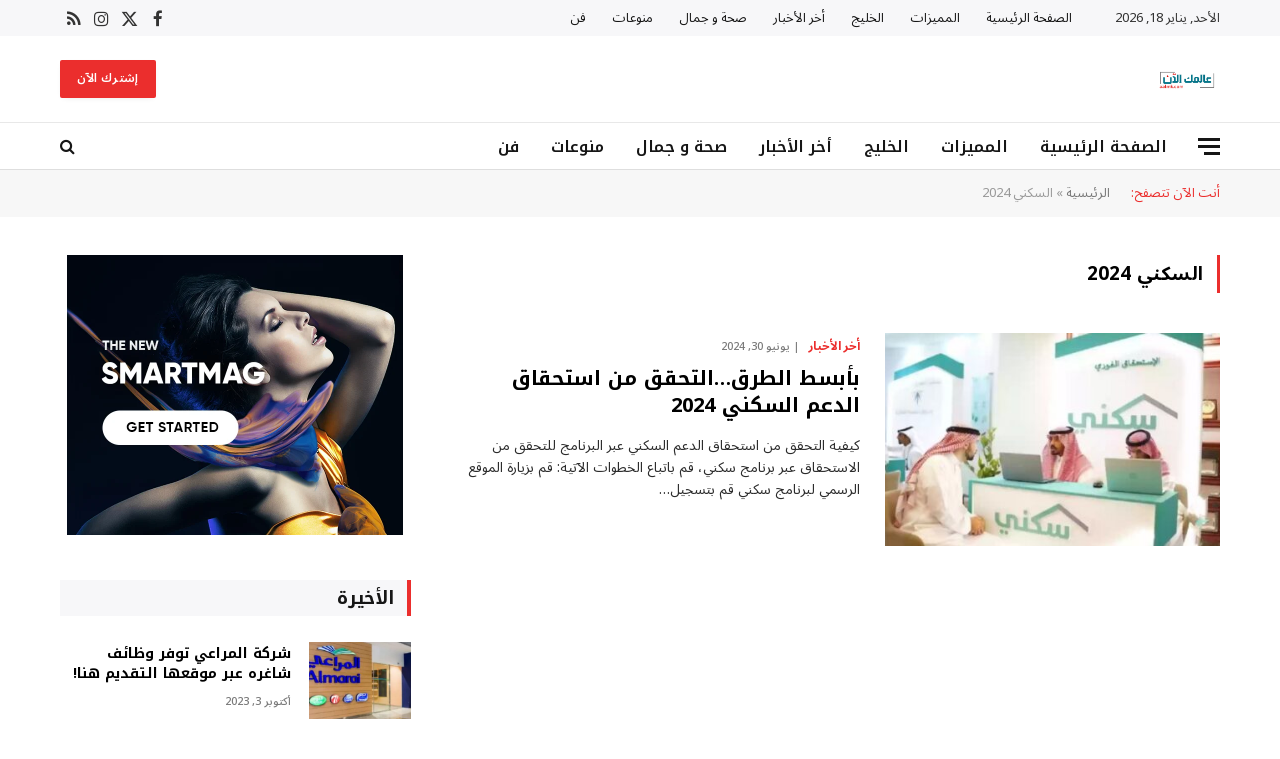

--- FILE ---
content_type: text/html; charset=UTF-8
request_url: https://aalmk.com/tag/%D8%A7%D9%84%D8%B3%D9%83%D9%86%D9%8A-2024/
body_size: 13473
content:
<!DOCTYPE html><html
dir="rtl" lang="ar" class="s-light site-s-light"><head><meta
charset="UTF-8" /><meta
name="viewport" content="width=device-width, initial-scale=1" /><style>#wpadminbar #wp-admin-bar-wsm_free_top_button .ab-icon:before {
	content: "\f239";
	color: #FF9800;
	top: 3px;
}</style><meta
name='robots' content='index, follow, max-image-preview:large, max-snippet:-1, max-video-preview:-1' /><title>السكني 2024 الأرشيف - عالمك الان</title><link
rel="preload" as="font" href="https://aalmk.com/wp-content/themes/smart-mag/css/icons/fonts/ts-icons.woff2?v3.2" type="font/woff2" crossorigin="anonymous" /><link
rel="canonical" href="https://aalmk.com/tag/السكني-2024/" /><meta
property="og:locale" content="ar_AR" /><meta
property="og:type" content="article" /><meta
property="og:title" content="السكني 2024 الأرشيف - عالمك الان" /><meta
property="og:url" content="https://aalmk.com/tag/السكني-2024/" /><meta
property="og:site_name" content="عالمك الان" /><meta
property="og:image" content="https://aalmk.com/wp-content/uploads/2024/02/Screenshot-2024-02-19-112840.png" /><meta
property="og:image:width" content="266" /><meta
property="og:image:height" content="94" /><meta
property="og:image:type" content="image/png" /><meta
name="twitter:card" content="summary_large_image" /> <script type="application/ld+json" class="yoast-schema-graph">{"@context":"https://schema.org","@graph":[{"@type":"CollectionPage","@id":"https://aalmk.com/tag/%d8%a7%d9%84%d8%b3%d9%83%d9%86%d9%8a-2024/","url":"https://aalmk.com/tag/%d8%a7%d9%84%d8%b3%d9%83%d9%86%d9%8a-2024/","name":"السكني 2024 الأرشيف - عالمك الان","isPartOf":{"@id":"https://aalmk.com/#website"},"primaryImageOfPage":{"@id":"https://aalmk.com/tag/%d8%a7%d9%84%d8%b3%d9%83%d9%86%d9%8a-2024/#primaryimage"},"image":{"@id":"https://aalmk.com/tag/%d8%a7%d9%84%d8%b3%d9%83%d9%86%d9%8a-2024/#primaryimage"},"thumbnailUrl":"https://aalmk.com/wp-content/uploads/2024/06/IMG_٢٠٢٤٠٦٣٠_١٢٠١٥٣.jpg","breadcrumb":{"@id":"https://aalmk.com/tag/%d8%a7%d9%84%d8%b3%d9%83%d9%86%d9%8a-2024/#breadcrumb"},"inLanguage":"ar"},{"@type":"ImageObject","inLanguage":"ar","@id":"https://aalmk.com/tag/%d8%a7%d9%84%d8%b3%d9%83%d9%86%d9%8a-2024/#primaryimage","url":"https://aalmk.com/wp-content/uploads/2024/06/IMG_٢٠٢٤٠٦٣٠_١٢٠١٥٣.jpg","contentUrl":"https://aalmk.com/wp-content/uploads/2024/06/IMG_٢٠٢٤٠٦٣٠_١٢٠١٥٣.jpg","width":1080,"height":613,"caption":"الدعم السكني"},{"@type":"BreadcrumbList","@id":"https://aalmk.com/tag/%d8%a7%d9%84%d8%b3%d9%83%d9%86%d9%8a-2024/#breadcrumb","itemListElement":[{"@type":"ListItem","position":1,"name":"الرئيسية","item":"https://aalmk.com/"},{"@type":"ListItem","position":2,"name":"السكني 2024"}]},{"@type":"WebSite","@id":"https://aalmk.com/#website","url":"https://aalmk.com/","name":"عالمك الان","description":"موقع عالمك الان يقدم لكم محتوى متميز في عالم الأخبار والصحة والجمال والفن والعديد من المجالات الأخرى تابعونا لتعرفوا كل ما هو جديد","publisher":{"@id":"https://aalmk.com/#/schema/person/ff37086399482652d7f072206b21cff2"},"potentialAction":[{"@type":"SearchAction","target":{"@type":"EntryPoint","urlTemplate":"https://aalmk.com/?s={search_term_string}"},"query-input":{"@type":"PropertyValueSpecification","valueRequired":true,"valueName":"search_term_string"}}],"inLanguage":"ar"},{"@type":["Person","Organization"],"@id":"https://aalmk.com/#/schema/person/ff37086399482652d7f072206b21cff2","name":"aalmknow","image":{"@type":"ImageObject","inLanguage":"ar","@id":"https://aalmk.com/#/schema/person/image/","url":"https://aalmk.com/wp-content/uploads/2023/10/عالمك-الآن-1.png","contentUrl":"https://aalmk.com/wp-content/uploads/2023/10/عالمك-الآن-1.png","width":512,"height":512,"caption":"aalmknow"},"logo":{"@id":"https://aalmk.com/#/schema/person/image/"},"sameAs":["http://aalmk.com","https://instagram.com/aalmk41?igshid=OGQ5ZDc2ODk2ZA=="]}]}</script> <link
rel='dns-prefetch' href='//stats.wp.com' /><link
rel='dns-prefetch' href='//fonts.googleapis.com' /><style id='wp-img-auto-sizes-contain-inline-css' type='text/css'>img:is([sizes=auto i],[sizes^="auto," i]){contain-intrinsic-size:3000px 1500px}
/*# sourceURL=wp-img-auto-sizes-contain-inline-css */</style><style id='classic-theme-styles-inline-css' type='text/css'>/*! This file is auto-generated */
.wp-block-button__link{color:#fff;background-color:#32373c;border-radius:9999px;box-shadow:none;text-decoration:none;padding:calc(.667em + 2px) calc(1.333em + 2px);font-size:1.125em}.wp-block-file__button{background:#32373c;color:#fff;text-decoration:none}
/*# sourceURL=/wp-includes/css/classic-themes.min.css */</style><style id='jetpack-sharing-buttons-style-inline-css' type='text/css'>.jetpack-sharing-buttons__services-list{display:flex;flex-direction:row;flex-wrap:wrap;gap:0;list-style-type:none;margin:5px;padding:0}.jetpack-sharing-buttons__services-list.has-small-icon-size{font-size:12px}.jetpack-sharing-buttons__services-list.has-normal-icon-size{font-size:16px}.jetpack-sharing-buttons__services-list.has-large-icon-size{font-size:24px}.jetpack-sharing-buttons__services-list.has-huge-icon-size{font-size:36px}@media print{.jetpack-sharing-buttons__services-list{display:none!important}}.editor-styles-wrapper .wp-block-jetpack-sharing-buttons{gap:0;padding-inline-start:0}ul.jetpack-sharing-buttons__services-list.has-background{padding:1.25em 2.375em}
/*# sourceURL=https://aalmk.com/wp-content/plugins/jetpack/_inc/blocks/sharing-buttons/view.css */</style><link
rel='stylesheet' id='wsm-style-css' href='https://aalmk.com/wp-content/plugins/wp-stats-manager/css/style.css' type='text/css' media='all' /><link
rel='stylesheet' id='smartmag-core-css' href='https://aalmk.com/wp-content/themes/smart-mag/css/rtl/rtl.css' type='text/css' media='all' /><style id='smartmag-core-inline-css' type='text/css'>:root { --c-main: #eb2e2d;
--c-main-rgb: 235,46,45;
--c-headings: #000000;
--text-font: "Noto Sans Arabic", system-ui, -apple-system, "Segoe UI", Arial, sans-serif;
--body-font: "Noto Sans Arabic", system-ui, -apple-system, "Segoe UI", Arial, sans-serif;
--title-font: "Noto Kufi Arabic", system-ui, -apple-system, "Segoe UI", Arial, sans-serif;
--h-font: "Noto Kufi Arabic", system-ui, -apple-system, "Segoe UI", Arial, sans-serif;
--title-size-xs: 14px;
--title-size-s: 16px;
--title-size-m: 18px;
--main-width: 1160px;
--c-post-meta: #7a7a7a;
--c-excerpts: #2b2b2b;
--excerpt-size: 14px; }
.post-title:not(._) { font-weight: bold; }
:root { --wrap-padding: 36px; }
:root { --sidebar-pad: 30px; --sidebar-sep-pad: 30px; }
.smart-head-main .smart-head-top { --head-h: 36px; background-color: #f7f7f9; }
.smart-head-main .smart-head-mid { --head-h: 86px; }
.smart-head-main .smart-head-bot { --head-h: 48px; background-color: #ffffff; border-top-width: 1px; border-top-color: #e8e8e8; border-bottom-width: 1px; border-bottom-color: #dedede; }
.navigation-main .menu > li > a { font-family: "Noto Kufi Arabic", system-ui, -apple-system, "Segoe UI", Arial, sans-serif; font-size: 16px; font-weight: 600; }
.navigation-main .menu > li li a { font-size: 13px; }
.navigation-main { --nav-items-space: 16px; margin-left: calc(-1 * var(--nav-items-space)); }
.smart-head-mobile .smart-head-mid { border-top-width: 3px; }
.mobile-menu { font-size: 15px; }
.smart-head-main .spc-social { --spc-social-fs: 17px; --spc-social-size: 37px; }
.smart-head-main .hamburger-icon { width: 22px; }
.trending-ticker .heading { font-size: 13.8px; font-weight: 600; letter-spacing: .02em; margin-right: 30px; }
.trending-ticker .post-link { font-size: 13.8px; }
.trending-ticker { --max-width: 500px; }
.post-meta .meta-item, .post-meta .text-in { font-size: 11px; font-weight: 500; text-transform: uppercase; }
.post-meta .text-in, .post-meta .post-cat > a { font-size: 12px; }
.post-meta .post-cat > a { font-weight: bold; text-transform: uppercase; letter-spacing: -0.01em; }
.post-meta .post-author > a { font-weight: bold; text-transform: uppercase; }
.s-light .block-wrap.s-dark { --c-post-meta: var(--c-contrast-450); }
.s-dark, .s-light .block-wrap.s-dark { --c-post-meta: #ffffff; }
.post-meta .post-author > a { color: #2b2b2b; }
.s-dark .post-meta .post-author > a { color: #ffffff; }
.s-dark .post-meta .post-cat > a { color: #ffffff; }
.post-meta { --p-meta-sep: "|"; }
.l-post .excerpt { font-weight: normal; }
.cat-labels .category { font-size: 10px; font-weight: 500; letter-spacing: 0.05em; border-radius: 2px; }
.block-head-b .heading { text-transform: uppercase; color: #2b2b2b; }
.block-head-c .heading { font-size: 16px; }
.block-head-c { --space-below: 20px; --line-weight: 5px; --c-line: var(--c-main); --border-weight: 2px; --c-border: var(--c-main); }
.block-head-c .heading { color: var(--c-main); }
.block-head-c2 .heading { font-family: "Work Sans", system-ui, -apple-system, "Segoe UI", Arial, sans-serif; font-size: 20px; font-weight: 600; }
.block-head-c2 { --line-weight: 3px; }
.block-head-d .heading { font-size: 16px; }
.block-head-d { --space-below: 20px; --line-weight: 0px; }
.block-head-e2 .heading { text-transform: uppercase; }
.block-head-f { --c-border: #ffffff; }
.block-head-h { --border-weight: 2px; }
.block-head-i .heading { font-size: 18px; font-weight: bold; line-height: 2; letter-spacing: -0.01em; }
.block-head-i { background-color: #f7f7f9; padding-left: 15px; }
.s-dark .read-more-basic { color: #ffffff; }
.loop-grid .ratio-is-custom { padding-bottom: calc(100% / 1.68); }
.has-nums-a .l-post .post-title:before,
.has-nums-b .l-post .content:before { font-size: 30px; font-weight: normal; }
.has-nums-c .l-post .post-title:before,
.has-nums-c .l-post .content:before { font-size: 18px; font-weight: bold; }
.loop-list .ratio-is-custom { padding-bottom: calc(100% / 1.575); }
.loop-list .post-title { font-size: 20px; font-weight: 800; }
.list-post { --list-p-media-width: 44%; --list-p-media-max-width: 85%; }
.list-post .media:not(i) { --list-p-media-max-width: 44%; }
.loop-overlay .post-title { font-size: 24px; }
.loop-small .media:not(i) { max-width: 102px; }
.single .featured .ratio-is-custom { padding-bottom: calc(100% / 2); }
.a-wrap-1 { background-color: #2d2d2d; }
@media (min-width: 941px) and (max-width: 1200px) { .navigation-main .menu > li > a { font-size: calc(10px + (16px - 10px) * .7); }
.trending-ticker { --max-width: 400px; } }
@media (min-width: 768px) and (max-width: 940px) { .ts-contain, .main { padding-left: 35px; padding-right: 35px; }
.layout-boxed-inner { --wrap-padding: 35px; }
:root { --wrap-padding: 35px; } }
@media (max-width: 767px) { .ts-contain, .main { padding-left: 25px; padding-right: 25px; }
.layout-boxed-inner { --wrap-padding: 25px; }
:root { --wrap-padding: 25px; } }
@media (min-width: 940px) and (max-width: 1300px) { :root { --wrap-padding: min(36px, 5vw); } }


/*# sourceURL=smartmag-core-inline-css */</style><link
rel='stylesheet' id='smartmag-magnific-popup-css' href='https://aalmk.com/wp-content/themes/smart-mag/css/lightbox.css' type='text/css' media='all' /><link
rel='stylesheet' id='font-awesome4-css' href='https://aalmk.com/wp-content/themes/smart-mag/css/fontawesome/css/font-awesome.min.css' type='text/css' media='all' /><link
rel='stylesheet' id='smartmag-icons-css' href='https://aalmk.com/wp-content/themes/smart-mag/css/icons/icons.css' type='text/css' media='all' /><link
crossorigin="anonymous" rel='stylesheet' id='smartmag-gfonts-custom-css' href='https://fonts.googleapis.com/css?family=Noto+Sans+Arabic%3A400%2C500%2C600%2C700%7CNoto+Kufi+Arabic%3A400%2C500%2C600%2C700%7CWork+Sans%3A600&#038;display=swap' type='text/css' media='all' /> <script type="fcd85e9de2a70e164342679b-text/javascript" id="smartmag-lazy-inline-js-after">/*  */
/**
 * @copyright ThemeSphere
 * @preserve
 */
var BunyadLazy={};BunyadLazy.load=function(){function a(e,n){var t={};e.dataset.bgset&&e.dataset.sizes?(t.sizes=e.dataset.sizes,t.srcset=e.dataset.bgset):t.src=e.dataset.bgsrc,function(t){var a=t.dataset.ratio;if(0<a){const e=t.parentElement;if(e.classList.contains("media-ratio")){const n=e.style;n.getPropertyValue("--a-ratio")||(n.paddingBottom=100/a+"%")}}}(e);var a,o=document.createElement("img");for(a in o.onload=function(){var t="url('"+(o.currentSrc||o.src)+"')",a=e.style;a.backgroundImage!==t&&requestAnimationFrame(()=>{a.backgroundImage=t,n&&n()}),o.onload=null,o.onerror=null,o=null},o.onerror=o.onload,t)o.setAttribute(a,t[a]);o&&o.complete&&0<o.naturalWidth&&o.onload&&o.onload()}function e(t){t.dataset.loaded||a(t,()=>{document.dispatchEvent(new Event("lazyloaded")),t.dataset.loaded=1})}function n(t){"complete"===document.readyState?t():window.addEventListener("load",t)}return{initEarly:function(){var t,a=()=>{document.querySelectorAll(".img.bg-cover:not(.lazyload)").forEach(e)};"complete"!==document.readyState?(t=setInterval(a,150),n(()=>{a(),clearInterval(t)})):a()},callOnLoad:n,initBgImages:function(t){t&&n(()=>{document.querySelectorAll(".img.bg-cover").forEach(e)})},bgLoad:a}}(),BunyadLazy.load.initEarly();
//# sourceURL=smartmag-lazy-inline-js-after
/*  */</script> <script type="fcd85e9de2a70e164342679b-text/javascript" src="https://aalmk.com/wp-includes/js/jquery/jquery.min.js" id="jquery-core-js"></script> 
<style>img#wpstats{display:none}</style><meta
name="generator" content="Elementor 3.34.1; features: additional_custom_breakpoints; settings: css_print_method-external, google_font-enabled, font_display-swap"><style>.e-con.e-parent:nth-of-type(n+4):not(.e-lazyloaded):not(.e-no-lazyload),
				.e-con.e-parent:nth-of-type(n+4):not(.e-lazyloaded):not(.e-no-lazyload) * {
					background-image: none !important;
				}
				@media screen and (max-height: 1024px) {
					.e-con.e-parent:nth-of-type(n+3):not(.e-lazyloaded):not(.e-no-lazyload),
					.e-con.e-parent:nth-of-type(n+3):not(.e-lazyloaded):not(.e-no-lazyload) * {
						background-image: none !important;
					}
				}
				@media screen and (max-height: 640px) {
					.e-con.e-parent:nth-of-type(n+2):not(.e-lazyloaded):not(.e-no-lazyload),
					.e-con.e-parent:nth-of-type(n+2):not(.e-lazyloaded):not(.e-no-lazyload) * {
						background-image: none !important;
					}
				}</style><link
rel="icon" href="https://aalmk.com/wp-content/uploads/2023/10/cropped-Untitled_design_-_2023-10-14T144735.525-removebg-preview-32x32.png" sizes="32x32" /><link
rel="icon" href="https://aalmk.com/wp-content/uploads/2023/10/cropped-Untitled_design_-_2023-10-14T144735.525-removebg-preview-192x192.png" sizes="192x192" /><link
rel="apple-touch-icon" href="https://aalmk.com/wp-content/uploads/2023/10/cropped-Untitled_design_-_2023-10-14T144735.525-removebg-preview-180x180.png" /><meta
name="msapplication-TileImage" content="https://aalmk.com/wp-content/uploads/2023/10/cropped-Untitled_design_-_2023-10-14T144735.525-removebg-preview-270x270.png" /></head><body
class="rtl archive tag tag-4828 wp-theme-smart-mag right-sidebar has-lb has-lb-sm ts-img-hov-fade layout-normal elementor-default elementor-kit-9163"><div
class="main-wrap"><div
class="off-canvas-backdrop"></div><div
class="mobile-menu-container off-canvas" id="off-canvas"><div
class="off-canvas-head">
<a
href="#" class="close">
<span
class="visuallyhidden">Close Menu</span>
<i
class="tsi tsi-times"></i>
</a><div
class="ts-logo"></div></div><div
class="off-canvas-content"><ul
class="mobile-menu"></ul><div
class="off-canvas-widgets"><div
id="smartmag-block-newsletter-1" class="widget ts-block-widget smartmag-widget-newsletter"><div
class="block"><div
class="block-newsletter "><div
class="spc-newsletter spc-newsletter-b spc-newsletter-center spc-newsletter-sm"><div
class="bg-wrap"></div><div
class="inner"><div
class="mail-icon">
<i
class="tsi tsi-envelope-o"></i></div><h3 class="heading">
اشترك في نشرتنا الإلكترونية مجاناً</h3><div
class="base-text message"><p>اشترك في نشرتنا الإلكترونية مجاناً.</p></div><form
method="post" action="" class="form fields-style fields-full" target="_blank"><div
class="main-fields"><p
class="field-email">
<input
type="email" name="EMAIL" placeholder="أدخل بريدك الإلكتروني.." required /></p><p
class="field-submit">
<input
type="submit" value="إشترك" /></p></div></form></div></div></div></div></div><div
id="smartmag-block-posts-small-3" class="widget ts-block-widget smartmag-widget-posts-small"><div
class="block"><section
class="block-wrap block-posts-small block-sc mb-none" data-id="1"><div
class="widget-title block-head block-head-ac block-head-b"><h5 class="heading">أحدث الأخبار</h5></div><div
class="block-content"><div
class="loop loop-small loop-small-a loop-sep loop-small-sep grid grid-1 md:grid-1 sm:grid-1 xs:grid-1"><article
class="l-post small-post small-a-post m-pos-left"><div
class="media">
<a
href="https://aalmk.com/%d9%85%d9%83%d9%88%d9%86-%d8%b7%d8%a8%d9%8a%d8%b9%d9%8a-%d9%8a%d8%ad%d8%a7%d9%81%d8%b8-%d8%b9%d9%84%d9%89-%d8%b5%d8%ad%d8%a9-%d8%a7%d9%84%d9%83%d9%84%d9%89-%d9%88%d9%8a%d9%85%d9%86%d8%b9-%d8%aa%d9%83/" class="image-link media-ratio ratio-4-3" title="مكون طبيعي يحافظ على صحة الكلى ويمنع تكون الحصوات."><span
data-bgsrc="https://aalmk.com/wp-content/uploads/2024/08/images-9-e1723383018570.jpg" class="img bg-cover wp-post-image attachment-large size-large lazyload" data-bgset="https://aalmk.com/wp-content/uploads/2024/08/images-9-e1723383018570.jpg 278w, https://aalmk.com/wp-content/uploads/2024/08/images-9-e1723383018570-150x81.jpg 150w" data-sizes="(max-width: 106px) 100vw, 106px" role="img" aria-label="مكون طبيعي يحافظ على صحة الكلى ويمنع تكون الحصوات."></span></a></div><div
class="content"><div
class="post-meta post-meta-a post-meta-left has-below"><h4 class="is-title post-title"><a
href="https://aalmk.com/%d9%85%d9%83%d9%88%d9%86-%d8%b7%d8%a8%d9%8a%d8%b9%d9%8a-%d9%8a%d8%ad%d8%a7%d9%81%d8%b8-%d8%b9%d9%84%d9%89-%d8%b5%d8%ad%d8%a9-%d8%a7%d9%84%d9%83%d9%84%d9%89-%d9%88%d9%8a%d9%85%d9%86%d8%b9-%d8%aa%d9%83/">مكون طبيعي يحافظ على صحة الكلى ويمنع تكون الحصوات.</a></h4><div
class="post-meta-items meta-below"><span
class="meta-item date"><span
class="date-link"><time
class="post-date" datetime="2025-02-24T02:00:35+03:00">فبراير 24, 2025</time></span></span></div></div></div></article><article
class="l-post small-post small-a-post m-pos-left"><div
class="media">
<a
href="https://aalmk.com/%d9%81%d9%88%d8%a7%d8%a6%d8%af-%d8%a7%d9%84%d8%a8%d9%8a%d8%b6-%d9%84%d8%b5%d8%ad%d8%a9-%d8%a7%d9%84%d8%ac%d8%b3%d9%85-%d8%ba%d8%b0%d8%a7%d8%a1-%d9%85%d8%aa%d9%83%d8%a7%d9%85%d9%84-%d9%88%d9%85%d8%b5/" class="image-link media-ratio ratio-4-3" title="فوائد البيض لصحة الجسم: غذاء متكامل ومصدر أساسي للبروتين"><span
data-bgsrc="https://aalmk.com/wp-content/uploads/2024/09/2023_4_8_20_29_56_179-300x169.jpg" class="img bg-cover wp-post-image attachment-medium size-medium lazyload" data-bgset="https://aalmk.com/wp-content/uploads/2024/09/2023_4_8_20_29_56_179-300x169.jpg 300w, https://aalmk.com/wp-content/uploads/2024/09/2023_4_8_20_29_56_179-150x84.jpg 150w, https://aalmk.com/wp-content/uploads/2024/09/2023_4_8_20_29_56_179-450x253.jpg 450w, https://aalmk.com/wp-content/uploads/2024/09/2023_4_8_20_29_56_179-600x338.jpg 600w, https://aalmk.com/wp-content/uploads/2024/09/2023_4_8_20_29_56_179.jpg 768w" data-sizes="(max-width: 106px) 100vw, 106px" role="img" aria-label="فوائد البيض لصحة الجسم: غذاء متكامل ومصدر أساسي للبروتين"></span></a></div><div
class="content"><div
class="post-meta post-meta-a post-meta-left has-below"><h4 class="is-title post-title"><a
href="https://aalmk.com/%d9%81%d9%88%d8%a7%d8%a6%d8%af-%d8%a7%d9%84%d8%a8%d9%8a%d8%b6-%d9%84%d8%b5%d8%ad%d8%a9-%d8%a7%d9%84%d8%ac%d8%b3%d9%85-%d8%ba%d8%b0%d8%a7%d8%a1-%d9%85%d8%aa%d9%83%d8%a7%d9%85%d9%84-%d9%88%d9%85%d8%b5/">فوائد البيض لصحة الجسم: غذاء متكامل ومصدر أساسي للبروتين</a></h4><div
class="post-meta-items meta-below"><span
class="meta-item date"><span
class="date-link"><time
class="post-date" datetime="2024-10-01T01:00:44+03:00">أكتوبر 1, 2024</time></span></span></div></div></div></article><article
class="l-post small-post small-a-post m-pos-left"><div
class="media">
<a
href="https://aalmk.com/%d9%85%d8%ad%d9%85%d8%af-%d8%b5%d9%84%d8%a7%d8%ad-%d9%8a%d8%ae%d8%a7%d8%af%d8%b9-%d9%84%d9%8a%d9%81%d8%b1%d8%a8%d9%88%d9%84-%d8%a8%d8%a7%d9%84%d8%aa%d9%81%d8%a7%d9%88%d8%b6-%d8%ad%d9%88%d9%84-%d8%a7/" class="image-link media-ratio ratio-4-3" title="محمد صلاح يخادع ليفربول بالتفاوض حول التجديد رغم نيته الرحيل"><span
data-bgsrc="https://aalmk.com/wp-content/uploads/2024/09/large-3-300x200.jpg" class="img bg-cover wp-post-image attachment-medium size-medium lazyload" data-bgset="https://aalmk.com/wp-content/uploads/2024/09/large-3-300x200.jpg 300w, https://aalmk.com/wp-content/uploads/2024/09/large-3-1024x683.jpg 1024w, https://aalmk.com/wp-content/uploads/2024/09/large-3-768x512.jpg 768w, https://aalmk.com/wp-content/uploads/2024/09/large-3-150x100.jpg 150w, https://aalmk.com/wp-content/uploads/2024/09/large-3-450x300.jpg 450w, https://aalmk.com/wp-content/uploads/2024/09/large-3-600x400.jpg 600w, https://aalmk.com/wp-content/uploads/2024/09/large-3.jpg 1200w" data-sizes="(max-width: 106px) 100vw, 106px" role="img" aria-label="محمد صلاح يخادع ليفربول بالتفاوض حول التجديد رغم نيته الرحيل"></span></a></div><div
class="content"><div
class="post-meta post-meta-a post-meta-left has-below"><h4 class="is-title post-title"><a
href="https://aalmk.com/%d9%85%d8%ad%d9%85%d8%af-%d8%b5%d9%84%d8%a7%d8%ad-%d9%8a%d8%ae%d8%a7%d8%af%d8%b9-%d9%84%d9%8a%d9%81%d8%b1%d8%a8%d9%88%d9%84-%d8%a8%d8%a7%d9%84%d8%aa%d9%81%d8%a7%d9%88%d8%b6-%d8%ad%d9%88%d9%84-%d8%a7/">محمد صلاح يخادع ليفربول بالتفاوض حول التجديد رغم نيته الرحيل</a></h4><div
class="post-meta-items meta-below"><span
class="meta-item date"><span
class="date-link"><time
class="post-date" datetime="2024-09-30T23:00:52+03:00">سبتمبر 30, 2024</time></span></span></div></div></div></article></div></div></section></div></div></div><div
class="spc-social-block spc-social spc-social-b smart-head-social">
<a
href="https://www.facebook.com/profile.php?id=100095114198686&#038;mibextid=ZbWKwL" class="link service s-facebook" target="_blank" rel="nofollow noopener">
<i
class="icon tsi tsi-facebook"></i>					<span
class="visuallyhidden">فيسبوك</span>
</a>
<a
href="https://x.com/AAlan50115?t=jTEwUfgoIbY8jvSc3P05cg&#038;s=09" class="link service s-twitter" target="_blank" rel="nofollow noopener">
<i
class="icon tsi tsi-twitter"></i>					<span
class="visuallyhidden">X (Twitter)</span>
</a>
<a
href="#" class="link service s-instagram" target="_blank" rel="nofollow noopener">
<i
class="icon tsi tsi-instagram"></i>					<span
class="visuallyhidden">الانستغرام</span>
</a></div></div></div><div
class="smart-head smart-head-a smart-head-main" id="smart-head" data-sticky="auto" data-sticky-type="smart" data-sticky-full><div
class="smart-head-row smart-head-top is-light smart-head-row-full"><div
class="inner wrap"><div
class="items items-left ">
<span
class="h-date">
الأحد, يناير 18, 2026</span><div
class="nav-wrap"><nav
class="navigation navigation-small nav-hov-a"><ul
id="menu-main-menu" class="menu"><li
id="menu-item-8641" class="menu-item menu-item-type-custom menu-item-object-custom menu-item-8641"><a
href="#">الصفحة الرئيسية</a></li><li
id="menu-item-4411" class="menu-item menu-item-type-custom menu-item-object-custom menu-item-4411"><a
href="#">المميزات</a></li><li
id="menu-item-8914" class="menu-item menu-item-type-taxonomy menu-item-object-category menu-cat-30 menu-item-8914"><a
href="https://aalmk.com/category/%d8%a7%d9%84%d8%ae%d9%84%d9%8a%d8%ac/">الخليج</a></li><li
id="menu-item-8915" class="menu-item menu-item-type-taxonomy menu-item-object-category menu-cat-3 menu-item-8915"><a
href="https://aalmk.com/category/%d8%a3%d8%ae%d8%b1-%d8%a7%d9%84%d8%a3%d8%ae%d8%a8%d8%a7%d8%b1/">أخر الأخبار</a></li><li
id="menu-item-8916" class="menu-item menu-item-type-taxonomy menu-item-object-category menu-cat-16 menu-item-8916"><a
href="https://aalmk.com/category/%d8%b5%d8%ad%d8%a9-%d9%88-%d8%ac%d9%85%d8%a7%d9%84/">صحة و جمال</a></li><li
id="menu-item-8917" class="menu-item menu-item-type-taxonomy menu-item-object-category menu-cat-22 menu-item-8917"><a
href="https://aalmk.com/category/%d9%85%d9%86%d9%88%d8%b9%d8%a7%d8%aa/">منوعات</a></li><li
id="menu-item-8918" class="menu-item menu-item-type-taxonomy menu-item-object-category menu-cat-27 menu-item-8918"><a
href="https://aalmk.com/category/%d9%81%d9%86/">فن</a></li></ul></nav></div></div><div
class="items items-center empty"></div><div
class="items items-right "><div
class="spc-social-block spc-social spc-social-a smart-head-social">
<a
href="https://www.facebook.com/profile.php?id=100095114198686&#038;mibextid=ZbWKwL" class="link service s-facebook" target="_blank" rel="nofollow noopener">
<i
class="icon tsi tsi-facebook"></i>					<span
class="visuallyhidden">فيسبوك</span>
</a>
<a
href="https://x.com/AAlan50115?t=jTEwUfgoIbY8jvSc3P05cg&#038;s=09" class="link service s-twitter" target="_blank" rel="nofollow noopener">
<i
class="icon tsi tsi-twitter"></i>					<span
class="visuallyhidden">X (Twitter)</span>
</a>
<a
href="#" class="link service s-instagram" target="_blank" rel="nofollow noopener">
<i
class="icon tsi tsi-instagram"></i>					<span
class="visuallyhidden">الانستغرام</span>
</a>
<a
href="#" class="link service s-rss" target="_blank" rel="nofollow noopener">
<i
class="icon tsi tsi-rss"></i>					<span
class="visuallyhidden">RSS</span>
</a></div></div></div></div><div
class="smart-head-row smart-head-mid is-light smart-head-row-full"><div
class="inner wrap"><div
class="items items-left ">
<a
href="https://aalmk.com/" title="عالمك الان" rel="home" class="logo-link ts-logo logo-is-image">
<span>
<img
src="data:image/svg+xml,%3Csvg xmlns='http%3A%2F%2Fwww.w3.org/2000/svg' style='width:auto;height:auto'%2F%3E" data-src="https://smartmag.theme-sphere.com/rtl/wp-content/uploads/sites/34/2022/11/al-arbiya-logo-04-white.png" class="logo-image logo-image-dark" alt="عالمك الان" srcset="https://smartmag.theme-sphere.com/rtl/wp-content/uploads/sites/34/2022/11/al-arbiya-logo-04-white.png ,https://smartmag.theme-sphere.com/rtl/wp-content/uploads/sites/34/2022/11/al-arbiya-logo-04@2x-white.png 2x" loading="lazy" /><img
fetchpriority="high" src="data:image/svg+xml,%3Csvg xmlns='http%3A%2F%2Fwww.w3.org/2000/svg' style='width:auto;height:auto'%2F%3E" data-src="https://aalmk.com/wp-content/uploads/2024/07/تنزيل-1.png" class="logo-image" alt="عالمك الان" srcset="https://aalmk.com/wp-content/uploads/2024/07/تنزيل-1.png ,https://aalmk.com/wp-content/uploads/2024/07/3b8e8c66-a37c-4702-8b06-25ab798f350a.png 2x" width="225" height="225" loading="lazy" />
</span>
</a></div><div
class="items items-center empty"></div><div
class="items items-right ">
<a
href="#" class="ts-button ts-button-a ts-button1">
إشترك الآن	</a></div></div></div><div
class="smart-head-row smart-head-bot is-light smart-head-row-full"><div
class="inner wrap"><div
class="items items-left ">
<button
class="offcanvas-toggle has-icon" type="button" aria-label="قائمة">
<span
class="hamburger-icon hamburger-icon-a">
<span
class="inner"></span>
</span>
</button><div
class="nav-wrap"><nav
class="navigation navigation-main nav-hov-a"><ul
id="menu-main-menu-1" class="menu"><li
class="menu-item menu-item-type-custom menu-item-object-custom menu-item-8641"><a
href="#">الصفحة الرئيسية</a></li><li
class="menu-item menu-item-type-custom menu-item-object-custom menu-item-4411"><a
href="#">المميزات</a></li><li
class="menu-item menu-item-type-taxonomy menu-item-object-category menu-cat-30 menu-item-8914"><a
href="https://aalmk.com/category/%d8%a7%d9%84%d8%ae%d9%84%d9%8a%d8%ac/">الخليج</a></li><li
class="menu-item menu-item-type-taxonomy menu-item-object-category menu-cat-3 menu-item-8915"><a
href="https://aalmk.com/category/%d8%a3%d8%ae%d8%b1-%d8%a7%d9%84%d8%a3%d8%ae%d8%a8%d8%a7%d8%b1/">أخر الأخبار</a></li><li
class="menu-item menu-item-type-taxonomy menu-item-object-category menu-cat-16 menu-item-8916"><a
href="https://aalmk.com/category/%d8%b5%d8%ad%d8%a9-%d9%88-%d8%ac%d9%85%d8%a7%d9%84/">صحة و جمال</a></li><li
class="menu-item menu-item-type-taxonomy menu-item-object-category menu-cat-22 menu-item-8917"><a
href="https://aalmk.com/category/%d9%85%d9%86%d9%88%d8%b9%d8%a7%d8%aa/">منوعات</a></li><li
class="menu-item menu-item-type-taxonomy menu-item-object-category menu-cat-27 menu-item-8918"><a
href="https://aalmk.com/category/%d9%81%d9%86/">فن</a></li></ul></nav></div></div><div
class="items items-center empty"></div><div
class="items items-right "><a
href="#" class="search-icon has-icon-only is-icon" title="بحث">
<i
class="tsi tsi-search"></i>
</a></div></div></div></div><div
class="smart-head smart-head-a smart-head-mobile" id="smart-head-mobile" data-sticky="mid" data-sticky-type="smart" data-sticky-full><div
class="smart-head-row smart-head-mid smart-head-row-3 is-light smart-head-row-full"><div
class="inner wrap"><div
class="items items-left ">
<button
class="offcanvas-toggle has-icon" type="button" aria-label="قائمة">
<span
class="hamburger-icon hamburger-icon-a">
<span
class="inner"></span>
</span>
</button></div><div
class="items items-center ">
<a
href="https://aalmk.com/" title="عالمك الان" rel="home" class="logo-link ts-logo logo-is-image">
<span>
<img
src="data:image/svg+xml,%3Csvg xmlns='http%3A%2F%2Fwww.w3.org/2000/svg' style='width:auto;height:auto'%2F%3E" data-src="https://smartmag.theme-sphere.com/rtl/wp-content/uploads/sites/34/2022/11/al-arbiya-logo-04-white.png" class="logo-image logo-image-dark" alt="عالمك الان" srcset="https://smartmag.theme-sphere.com/rtl/wp-content/uploads/sites/34/2022/11/al-arbiya-logo-04-white.png ,https://smartmag.theme-sphere.com/rtl/wp-content/uploads/sites/34/2022/11/al-arbiya-logo-04@2x-white.png 2x" loading="lazy" /><img
fetchpriority="high" src="data:image/svg+xml,%3Csvg xmlns='http%3A%2F%2Fwww.w3.org/2000/svg' style='width:auto;height:auto'%2F%3E" data-src="https://aalmk.com/wp-content/uploads/2024/07/تنزيل-1.png" class="logo-image" alt="عالمك الان" srcset="https://aalmk.com/wp-content/uploads/2024/07/تنزيل-1.png ,https://aalmk.com/wp-content/uploads/2024/07/3b8e8c66-a37c-4702-8b06-25ab798f350a.png 2x" width="225" height="225" loading="lazy" />
</span>
</a></div><div
class="items items-right "><a
href="#" class="search-icon has-icon-only is-icon" title="بحث">
<i
class="tsi tsi-search"></i>
</a></div></div></div></div><nav
class="breadcrumbs is-full-width breadcrumbs-b" id="breadcrumb"><div
class="inner ts-contain "><span
class="label">أنت الآن تتصفح:</span><span><span><a
href="https://aalmk.com/">الرئيسية</a></span> » <span
class="breadcrumb_last" aria-current="page">السكني 2024</span></span></div></nav><div
class="main ts-contain cf right-sidebar"><div
class="ts-row"><div
class="col-8 main-content"><h1 class="archive-heading">
<span>السكني 2024</span></h1><section
class="block-wrap block-posts-list mb-none" data-id="2"><div
class="block-content"><div
class="loop loop-list loop-sep loop-list-sep grid grid-1 md:grid-1 sm:grid-1"><article
class="l-post list-post list-post-on-sm m-pos-left"><div
class="media">
<a
href="https://aalmk.com/%d8%a8%d8%a3%d8%a8%d8%b3%d8%b7-%d8%a7%d9%84%d8%b7%d8%b1%d9%82%d8%a7%d9%84%d8%aa%d8%ad%d9%82%d9%82-%d9%85%d9%86-%d8%a7%d8%b3%d8%aa%d8%ad%d9%82%d8%a7%d9%82-%d8%a7%d9%84%d8%af%d8%b9%d9%85-%d8%a7/" class="image-link media-ratio ratio-is-custom" title="بأبسط الطرق…التحقق من استحقاق الدعم السكني 2024"><span
data-bgsrc="https://aalmk.com/wp-content/uploads/2024/06/IMG_٢٠٢٤٠٦٣٠_١٢٠١٥٣-450x255.jpg" class="img bg-cover wp-post-image attachment-bunyad-list size-bunyad-list no-lazy skip-lazy" data-bgset="https://aalmk.com/wp-content/uploads/2024/06/IMG_٢٠٢٤٠٦٣٠_١٢٠١٥٣-450x255.jpg 450w, https://aalmk.com/wp-content/uploads/2024/06/IMG_٢٠٢٤٠٦٣٠_١٢٠١٥٣-1024x581.jpg 1024w, https://aalmk.com/wp-content/uploads/2024/06/IMG_٢٠٢٤٠٦٣٠_١٢٠١٥٣-768x436.jpg 768w, https://aalmk.com/wp-content/uploads/2024/06/IMG_٢٠٢٤٠٦٣٠_١٢٠١٥٣-600x341.jpg 600w, https://aalmk.com/wp-content/uploads/2024/06/IMG_٢٠٢٤٠٦٣٠_١٢٠١٥٣.jpg 1080w" data-sizes="(max-width: 339px) 100vw, 339px" role="img" aria-label="الدعم السكني"></span></a></div><div
class="content"><div
class="post-meta post-meta-a"><div
class="post-meta-items meta-above"><span
class="meta-item post-cat">
<a
href="https://aalmk.com/category/%d8%a3%d8%ae%d8%b1-%d8%a7%d9%84%d8%a3%d8%ae%d8%a8%d8%a7%d8%b1/" class="category term-color-3" rel="category">أخر الأخبار</a>
</span>
<span
class="meta-item date"><span
class="date-link"><time
class="post-date" datetime="2024-06-30T15:00:03+03:00">يونيو 30, 2024</time></span></span></div><h2 class="is-title post-title"><a
href="https://aalmk.com/%d8%a8%d8%a3%d8%a8%d8%b3%d8%b7-%d8%a7%d9%84%d8%b7%d8%b1%d9%82%d8%a7%d9%84%d8%aa%d8%ad%d9%82%d9%82-%d9%85%d9%86-%d8%a7%d8%b3%d8%aa%d8%ad%d9%82%d8%a7%d9%82-%d8%a7%d9%84%d8%af%d8%b9%d9%85-%d8%a7/">بأبسط الطرق…التحقق من استحقاق الدعم السكني 2024</a></h2></div><div
class="excerpt"><p>كيفية التحقق من استحقاق الدعم السكني عبر البرنامج للتحقق من الاستحقاق عبر برنامج سكني، قم باتباع الخطوات الآتية: قم بزيارة الموقع الرسمي لبرنامج سكني قم بتسجيل&hellip;</p></div></div></article></div><nav
class="main-pagination pagination-numbers" data-type="numbers"></nav></div></section></div><aside
class="col-4 main-sidebar has-sep" data-sticky="1"><div
class="inner theiaStickySidebar"><div
id="smartmag-block-codes-1" class="widget ts-block-widget smartmag-widget-codes"><div
class="block"><div
class="a-wrap"> <a
href="https://theme-sphere.com/buy/go.php?theme=smartmag" target="_blank">
<img
loading="lazy" src="data:image/svg+xml,%3Csvg xmlns='http%3A%2F%2Fwww.w3.org/2000/svg' style='width:auto;height:auto'%2F%3E" data-src="https://smartmag.theme-sphere.com/news-bulletin/wp-content/uploads/sites/26/2021/11/Smart-Woman.jpg" width="336" height="280" alt="Demo" />
</a></div></div></div><div
id="smartmag-block-posts-small-2" class="widget ts-block-widget smartmag-widget-posts-small"><div
class="block"><section
class="block-wrap block-posts-small block-sc mb-none" data-id="3"><div
class="widget-title block-head block-head-ac block-head block-head-ac block-head-i is-left has-style"><h5 class="heading">الأخيرة</h5></div><div
class="block-content"><div
class="loop loop-small loop-small-a loop-sep loop-small-sep grid grid-1 md:grid-1 sm:grid-1 xs:grid-1"><article
class="l-post small-post small-a-post m-pos-left"><div
class="media">
<a
href="https://aalmk.com/%d8%b7%d8%b1%d9%8a%d9%82%d8%a9-%d8%a7%d9%84%d8%aa%d9%82%d8%af%d9%8a%d9%85-%d8%b9%d9%84%d9%89-%d8%a7%d9%84%d9%88%d8%b8%d8%a7%d8%a6%d9%81-%d8%a7%d9%84%d8%ae%d8%a7%d9%84%d9%8a%d8%a9-%d9%81%d9%8a-%d8%b4/" class="image-link media-ratio ratio-4-3" title="شركة المراعي توفر وظائف شاغره عبر موقعها التقديم هنا!"><span
data-bgsrc="https://aalmk.com/wp-content/uploads/2023/10/IMG_20231002_182613-300x247.jpg" class="img bg-cover wp-post-image attachment-medium size-medium lazyload" data-bgset="https://aalmk.com/wp-content/uploads/2023/10/IMG_20231002_182613-300x247.jpg 300w, https://aalmk.com/wp-content/uploads/2023/10/IMG_20231002_182613.jpg 649w" data-sizes="(max-width: 106px) 100vw, 106px" role="img" aria-label="تعلن شركة المراعي عن توفير وظائف شاغره عبر موقعها الإلكتروني رابط التقديم هنا!"></span></a></div><div
class="content"><div
class="post-meta post-meta-a post-meta-left has-below"><h4 class="is-title post-title"><a
href="https://aalmk.com/%d8%b7%d8%b1%d9%8a%d9%82%d8%a9-%d8%a7%d9%84%d8%aa%d9%82%d8%af%d9%8a%d9%85-%d8%b9%d9%84%d9%89-%d8%a7%d9%84%d9%88%d8%b8%d8%a7%d8%a6%d9%81-%d8%a7%d9%84%d8%ae%d8%a7%d9%84%d9%8a%d8%a9-%d9%81%d9%8a-%d8%b4/">شركة المراعي توفر وظائف شاغره عبر موقعها التقديم هنا!</a></h4><div
class="post-meta-items meta-below"><span
class="meta-item date"><span
class="date-link"><time
class="post-date" datetime="2023-10-03T23:00:00+03:00">أكتوبر 3, 2023</time></span></span></div></div></div></article><article
class="l-post small-post small-a-post m-pos-left"><div
class="media">
<a
href="https://aalmk.com/%d8%ad%d9%82%d9%86%d8%a9%d8%aa%d8%b9%d8%b7%d9%89-%d9%84%d9%84%d9%85%d8%b1%d8%a3%d8%a9-%d8%b9%d9%86%d8%af-%d8%a7%d9%84%d9%88%d9%84%d8%a7%d8%af%d8%a9-%d9%88%d8%aa%d8%b3%d8%a8%d8%a8-%d9%85%d8%b1%d8%b6/" class="image-link media-ratio ratio-4-3" title="دراسة جديدة تكشف عن اسم حقنة تعطى للمرأة عند الولادة وتسبب مرض التوحد عند الأطفال!"><span
data-bgsrc="https://aalmk.com/wp-content/uploads/2023/08/images-14.jpeg" class="img bg-cover wp-post-image attachment-large size-large lazyload"></span></a></div><div
class="content"><div
class="post-meta post-meta-a post-meta-left has-below"><h4 class="is-title post-title"><a
href="https://aalmk.com/%d8%ad%d9%82%d9%86%d8%a9%d8%aa%d8%b9%d8%b7%d9%89-%d9%84%d9%84%d9%85%d8%b1%d8%a3%d8%a9-%d8%b9%d9%86%d8%af-%d8%a7%d9%84%d9%88%d9%84%d8%a7%d8%af%d8%a9-%d9%88%d8%aa%d8%b3%d8%a8%d8%a8-%d9%85%d8%b1%d8%b6/">دراسة جديدة تكشف عن اسم حقنة تعطى للمرأة عند الولادة وتسبب مرض التوحد عند الأطفال!</a></h4><div
class="post-meta-items meta-below"><span
class="meta-item date"><span
class="date-link"><time
class="post-date" datetime="2023-08-21T22:00:00+03:00">أغسطس 21, 2023</time></span></span></div></div></div></article><article
class="l-post small-post small-a-post m-pos-left"><div
class="media">
<a
href="https://aalmk.com/%d9%81%d9%88%d8%a7%d8%a6%d8%af-%d8%a7%d9%84%d8%a8%d9%8a%d8%b6-%d9%84%d8%b5%d8%ad%d8%a9-%d8%a7%d9%84%d8%ac%d8%b3%d9%85-%d8%ba%d8%b0%d8%a7%d8%a1-%d9%85%d8%aa%d9%83%d8%a7%d9%85%d9%84-%d9%88%d9%85%d8%b5/" class="image-link media-ratio ratio-4-3" title="فوائد البيض لصحة الجسم: غذاء متكامل ومصدر أساسي للبروتين"><span
data-bgsrc="https://aalmk.com/wp-content/uploads/2024/09/2023_4_8_20_29_56_179-300x169.jpg" class="img bg-cover wp-post-image attachment-medium size-medium lazyload" data-bgset="https://aalmk.com/wp-content/uploads/2024/09/2023_4_8_20_29_56_179-300x169.jpg 300w, https://aalmk.com/wp-content/uploads/2024/09/2023_4_8_20_29_56_179-150x84.jpg 150w, https://aalmk.com/wp-content/uploads/2024/09/2023_4_8_20_29_56_179-450x253.jpg 450w, https://aalmk.com/wp-content/uploads/2024/09/2023_4_8_20_29_56_179-600x338.jpg 600w, https://aalmk.com/wp-content/uploads/2024/09/2023_4_8_20_29_56_179.jpg 768w" data-sizes="(max-width: 106px) 100vw, 106px" role="img" aria-label="فوائد البيض لصحة الجسم: غذاء متكامل ومصدر أساسي للبروتين"></span></a></div><div
class="content"><div
class="post-meta post-meta-a post-meta-left has-below"><h4 class="is-title post-title"><a
href="https://aalmk.com/%d9%81%d9%88%d8%a7%d8%a6%d8%af-%d8%a7%d9%84%d8%a8%d9%8a%d8%b6-%d9%84%d8%b5%d8%ad%d8%a9-%d8%a7%d9%84%d8%ac%d8%b3%d9%85-%d8%ba%d8%b0%d8%a7%d8%a1-%d9%85%d8%aa%d9%83%d8%a7%d9%85%d9%84-%d9%88%d9%85%d8%b5/">فوائد البيض لصحة الجسم: غذاء متكامل ومصدر أساسي للبروتين</a></h4><div
class="post-meta-items meta-below"><span
class="meta-item date"><span
class="date-link"><time
class="post-date" datetime="2024-10-01T01:00:44+03:00">أكتوبر 1, 2024</time></span></span></div></div></div></article><article
class="l-post small-post small-a-post m-pos-left"><div
class="media">
<a
href="https://aalmk.com/%d8%b3%d9%8a%d8%af%d9%87%d8%b4%d9%83-%d9%81%d9%88%d8%a7%d8%a6%d8%af-%d9%87%d8%b0%d8%a7-%d8%a7%d9%84%d8%b2%d9%8a%d8%aa-%d9%8a%d8%b7%d8%b1%d8%af-%d8%a7%d9%84%d8%af%d9%8a%d8%af%d8%a7%d9%86-%d9%88%d9%8a/" class="image-link media-ratio ratio-4-3" title="سيدهشك.. فوائد هذا الزيت يطرد الديدان ويسكن الألم  ويعزز نمو الشعر"><span
data-bgsrc="https://aalmk.com/wp-content/uploads/2023/07/images-3-300x158.jpeg" class="img bg-cover wp-post-image attachment-medium size-medium lazyload" data-bgset="https://aalmk.com/wp-content/uploads/2023/07/images-3-300x158.jpeg 300w, https://aalmk.com/wp-content/uploads/2023/07/images-3.jpeg 310w" data-sizes="(max-width: 106px) 100vw, 106px"></span></a></div><div
class="content"><div
class="post-meta post-meta-a post-meta-left has-below"><h4 class="is-title post-title"><a
href="https://aalmk.com/%d8%b3%d9%8a%d8%af%d9%87%d8%b4%d9%83-%d9%81%d9%88%d8%a7%d8%a6%d8%af-%d9%87%d8%b0%d8%a7-%d8%a7%d9%84%d8%b2%d9%8a%d8%aa-%d9%8a%d8%b7%d8%b1%d8%af-%d8%a7%d9%84%d8%af%d9%8a%d8%af%d8%a7%d9%86-%d9%88%d9%8a/">سيدهشك.. فوائد هذا الزيت يطرد الديدان ويسكن الألم  ويعزز نمو الشعر</a></h4><div
class="post-meta-items meta-below"><span
class="meta-item date"><span
class="date-link"><time
class="post-date" datetime="2023-07-17T19:11:07+03:00">يوليو 17, 2023</time></span></span></div></div></div></article></div></div></section></div></div><div
id="smartmag-block-highlights-1" class="widget ts-block-widget smartmag-widget-highlights"><div
class="block"><section
class="block-wrap block-highlights block-sc mb-none" data-id="4" data-is-mixed="1"><div
class="widget-title block-head block-head-ac block-head block-head-ac block-head-i is-left has-style"><h5 class="heading">أخبار خاصة</h5></div><div
class="block-content"><div
class="loops-mixed"><div
class="loop loop-grid loop-grid-base grid grid-1 md:grid-1 xs:grid-1"><article
class="l-post grid-post grid-base-post"><div
class="media">
<a
href="https://aalmk.com/%d9%85%d9%83%d9%88%d9%86-%d8%b7%d8%a8%d9%8a%d8%b9%d9%8a-%d9%8a%d8%ad%d8%a7%d9%81%d8%b8-%d8%b9%d9%84%d9%89-%d8%b5%d8%ad%d8%a9-%d8%a7%d9%84%d9%83%d9%84%d9%89-%d9%88%d9%8a%d9%85%d9%86%d8%b9-%d8%aa%d9%83/" class="image-link media-ratio ratio-is-custom" title="مكون طبيعي يحافظ على صحة الكلى ويمنع تكون الحصوات."><span
data-bgsrc="https://aalmk.com/wp-content/uploads/2024/08/images-9-e1723383018570.jpg" class="img bg-cover wp-post-image attachment-large size-large lazyload" data-bgset="https://aalmk.com/wp-content/uploads/2024/08/images-9-e1723383018570.jpg 278w, https://aalmk.com/wp-content/uploads/2024/08/images-9-e1723383018570-150x81.jpg 150w" data-sizes="(max-width: 364px) 100vw, 364px" role="img" aria-label="مكون طبيعي يحافظ على صحة الكلى ويمنع تكون الحصوات."></span></a></div><div
class="content"><div
class="post-meta post-meta-a"><div
class="post-meta-items meta-above"><span
class="meta-item post-cat">
<a
href="https://aalmk.com/category/%d8%b5%d8%ad%d8%a9-%d9%88-%d8%ac%d9%85%d8%a7%d9%84/" class="category term-color-16" rel="category">صحة و جمال</a>
</span>
<span
class="meta-item date"><span
class="date-link"><time
class="post-date" datetime="2025-02-24T02:00:35+03:00">فبراير 24, 2025</time></span></span></div><h2 class="is-title post-title"><a
href="https://aalmk.com/%d9%85%d9%83%d9%88%d9%86-%d8%b7%d8%a8%d9%8a%d8%b9%d9%8a-%d9%8a%d8%ad%d8%a7%d9%81%d8%b8-%d8%b9%d9%84%d9%89-%d8%b5%d8%ad%d8%a9-%d8%a7%d9%84%d9%83%d9%84%d9%89-%d9%88%d9%8a%d9%85%d9%86%d8%b9-%d8%aa%d9%83/">مكون طبيعي يحافظ على صحة الكلى ويمنع تكون الحصوات.</a></h2></div><div
class="excerpt"><p>تعد صحة الكلى أمرًا حيويًا للحفاظ على التوازن العام في الجسم. تلعب الكلى دورًا أساسيًا&hellip;</p></div></div></article></div><div
class="loop loop-small loop-small-a loop-sep loop-small-sep grid grid-1 md:grid-1 sm:grid-1 xs:grid-1"><article
class="l-post small-post small-a-post m-pos-left"><div
class="media">
<a
href="https://aalmk.com/%d9%81%d9%88%d8%a7%d8%a6%d8%af-%d8%a7%d9%84%d8%a8%d9%8a%d8%b6-%d9%84%d8%b5%d8%ad%d8%a9-%d8%a7%d9%84%d8%ac%d8%b3%d9%85-%d8%ba%d8%b0%d8%a7%d8%a1-%d9%85%d8%aa%d9%83%d8%a7%d9%85%d9%84-%d9%88%d9%85%d8%b5/" class="image-link media-ratio ratio-4-3" title="فوائد البيض لصحة الجسم: غذاء متكامل ومصدر أساسي للبروتين"><span
data-bgsrc="https://aalmk.com/wp-content/uploads/2024/09/2023_4_8_20_29_56_179-300x169.jpg" class="img bg-cover wp-post-image attachment-medium size-medium lazyload" data-bgset="https://aalmk.com/wp-content/uploads/2024/09/2023_4_8_20_29_56_179-300x169.jpg 300w, https://aalmk.com/wp-content/uploads/2024/09/2023_4_8_20_29_56_179-150x84.jpg 150w, https://aalmk.com/wp-content/uploads/2024/09/2023_4_8_20_29_56_179-450x253.jpg 450w, https://aalmk.com/wp-content/uploads/2024/09/2023_4_8_20_29_56_179-600x338.jpg 600w, https://aalmk.com/wp-content/uploads/2024/09/2023_4_8_20_29_56_179.jpg 768w" data-sizes="(max-width: 106px) 100vw, 106px" role="img" aria-label="فوائد البيض لصحة الجسم: غذاء متكامل ومصدر أساسي للبروتين"></span></a></div><div
class="content"><div
class="post-meta post-meta-a post-meta-left has-below"><h4 class="is-title post-title"><a
href="https://aalmk.com/%d9%81%d9%88%d8%a7%d8%a6%d8%af-%d8%a7%d9%84%d8%a8%d9%8a%d8%b6-%d9%84%d8%b5%d8%ad%d8%a9-%d8%a7%d9%84%d8%ac%d8%b3%d9%85-%d8%ba%d8%b0%d8%a7%d8%a1-%d9%85%d8%aa%d9%83%d8%a7%d9%85%d9%84-%d9%88%d9%85%d8%b5/">فوائد البيض لصحة الجسم: غذاء متكامل ومصدر أساسي للبروتين</a></h4><div
class="post-meta-items meta-below"><span
class="meta-item date"><span
class="date-link"><time
class="post-date" datetime="2024-10-01T01:00:44+03:00">أكتوبر 1, 2024</time></span></span></div></div></div></article><article
class="l-post small-post small-a-post m-pos-left"><div
class="media">
<a
href="https://aalmk.com/%d9%85%d8%ad%d9%85%d8%af-%d8%b5%d9%84%d8%a7%d8%ad-%d9%8a%d8%ae%d8%a7%d8%af%d8%b9-%d9%84%d9%8a%d9%81%d8%b1%d8%a8%d9%88%d9%84-%d8%a8%d8%a7%d9%84%d8%aa%d9%81%d8%a7%d9%88%d8%b6-%d8%ad%d9%88%d9%84-%d8%a7/" class="image-link media-ratio ratio-4-3" title="محمد صلاح يخادع ليفربول بالتفاوض حول التجديد رغم نيته الرحيل"><span
data-bgsrc="https://aalmk.com/wp-content/uploads/2024/09/large-3-300x200.jpg" class="img bg-cover wp-post-image attachment-medium size-medium lazyload" data-bgset="https://aalmk.com/wp-content/uploads/2024/09/large-3-300x200.jpg 300w, https://aalmk.com/wp-content/uploads/2024/09/large-3-1024x683.jpg 1024w, https://aalmk.com/wp-content/uploads/2024/09/large-3-768x512.jpg 768w, https://aalmk.com/wp-content/uploads/2024/09/large-3-150x100.jpg 150w, https://aalmk.com/wp-content/uploads/2024/09/large-3-450x300.jpg 450w, https://aalmk.com/wp-content/uploads/2024/09/large-3-600x400.jpg 600w, https://aalmk.com/wp-content/uploads/2024/09/large-3.jpg 1200w" data-sizes="(max-width: 106px) 100vw, 106px" role="img" aria-label="محمد صلاح يخادع ليفربول بالتفاوض حول التجديد رغم نيته الرحيل"></span></a></div><div
class="content"><div
class="post-meta post-meta-a post-meta-left has-below"><h4 class="is-title post-title"><a
href="https://aalmk.com/%d9%85%d8%ad%d9%85%d8%af-%d8%b5%d9%84%d8%a7%d8%ad-%d9%8a%d8%ae%d8%a7%d8%af%d8%b9-%d9%84%d9%8a%d9%81%d8%b1%d8%a8%d9%88%d9%84-%d8%a8%d8%a7%d9%84%d8%aa%d9%81%d8%a7%d9%88%d8%b6-%d8%ad%d9%88%d9%84-%d8%a7/">محمد صلاح يخادع ليفربول بالتفاوض حول التجديد رغم نيته الرحيل</a></h4><div
class="post-meta-items meta-below"><span
class="meta-item date"><span
class="date-link"><time
class="post-date" datetime="2024-09-30T23:00:52+03:00">سبتمبر 30, 2024</time></span></span></div></div></div></article></div></div></div></section></div></div><div
id="bunyad-social-1" class="widget widget-social-b"><div
class="widget-title block-head block-head-ac block-head block-head-ac block-head-i is-left has-style"><h5 class="heading">إتبعنا</h5></div><div
class="spc-social-follow spc-social-follow-b spc-social-colors spc-social-bg"><ul
class="services grid grid-2 md:grid-4 sm:grid-2" itemscope itemtype="http://schema.org/Organization"><link
itemprop="url" href="https://aalmk.com/"><li
class="service-wrap"><a
href="https://www.facebook.com/profile.php?id=100095114198686&#038;mibextid=ZbWKwL" class="service service-link s-facebook" target="_blank" itemprop="sameAs" rel="nofollow noopener">
<i
class="the-icon tsi tsi-facebook"></i>
<span
class="label">Facebook</span>
</a></li><li
class="service-wrap"><a
href="" class="service service-link s-youtube" target="_blank" itemprop="sameAs" rel="nofollow noopener">
<i
class="the-icon tsi tsi-youtube-play"></i>
<span
class="label">YouTube</span>
</a></li><li
class="service-wrap"><a
href="" class="service service-link s-tiktok" target="_blank" itemprop="sameAs" rel="nofollow noopener">
<i
class="the-icon tsi tsi-tiktok"></i>
<span
class="label">TikTok</span>
</a></li><li
class="service-wrap"><a
href="https://whatsapp.com/channel/0029VaDYE1K5K3zTE1lEtE1X" class="service service-link s-whatsapp" target="_blank" itemprop="sameAs" rel="nofollow noopener">
<i
class="the-icon tsi tsi-whatsapp"></i>
<span
class="label">WhatsApp</span>
</a></li><li
class="service-wrap"><a
href="https://x.com/AAlan50115?t=jTEwUfgoIbY8jvSc3P05cg&#038;s=09" class="service service-link s-twitter" target="_blank" itemprop="sameAs" rel="nofollow noopener">
<i
class="the-icon tsi tsi-twitter"></i>
<span
class="label">Twitter</span>
</a></li><li
class="service-wrap"><a
href="" class="service service-link s-instagram" target="_blank" itemprop="sameAs" rel="nofollow noopener">
<i
class="the-icon tsi tsi-instagram"></i>
<span
class="label">Instagram</span>
</a></li></ul></div></div><div
id="smartmag-block-grid-1" class="widget ts-block-widget smartmag-widget-grid"><div
class="block"><section
class="block-wrap block-grid block-sc mb-none" data-id="7"><div
class="widget-title block-head block-head-ac block-head block-head-ac block-head-i is-left has-style"><h5 class="heading">الأكثر قراءة</h5></div><div
class="block-content"><div
class="loop loop-grid loop-grid-base has-nums has-nums-a grid grid-1 md:grid-1 xs:grid-1"></div></div></section></div></div><div
id="smartmag-block-codes-2" class="widget ts-block-widget smartmag-widget-codes"><div
class="block"><div
class="a-wrap"> <a
href="https://theme-sphere.com/buy/go.php?theme=smartmag" target="_blank">
<img
loading="lazy" src="data:image/svg+xml,%3Csvg xmlns='http%3A%2F%2Fwww.w3.org/2000/svg' style='width:auto;height:auto'%2F%3E" data-src="https://smartmag.theme-sphere.com/tech-1/wp-content/uploads/sites/7/2021/01/300x600-banner-tech-02.jpg" width="300" height="600" alt="Demo" />
</a></div></div></div></div></aside></div></div><footer
class="main-footer cols-gap-lg footer-classic s-dark"><div
class="upper-footer classic-footer-upper"><div
class="ts-contain wrap"><div
class="widgets row cf"><div
class="widget col-4 ts-block-widget smartmag-widget-posts-small"><div
class="block"><section
class="block-wrap block-posts-small block-sc mb-none" data-id="8"><div
class="widget-title block-head block-head-ac block-head block-head-ac block-head-h is-left has-style"><h5 class="heading">الأكثر مشاهدة</h5></div><div
class="block-content"><div
class="loop loop-small loop-small-a loop-sep loop-small-sep grid grid-1 md:grid-1 sm:grid-1 xs:grid-1"><article
class="l-post small-post small-a-post m-pos-left"><div
class="media">
<a
href="https://aalmk.com/%d8%b1%d9%88%d9%86%d8%a7%d9%84%d8%af%d9%88-%d9%85%d8%a8%d8%a7%d8%a8%d9%8a-%d9%8a%d8%aa%d9%81%d9%88%d9%82-%d8%b9%d9%84%d9%89-%d8%a8%d9%86%d8%b2%d9%8a%d9%85%d8%a9/" class="image-link media-ratio ratio-4-3" title="رونالدو: مبابي يتفوق على بنزيمة"><span
data-bgsrc="https://aalmk.com/wp-content/uploads/2024/09/مبابي-انضم-رسميا-إلى-ريال-مدريد-300x224.jpeg" class="img bg-cover wp-post-image attachment-medium size-medium lazyload" data-bgset="https://aalmk.com/wp-content/uploads/2024/09/مبابي-انضم-رسميا-إلى-ريال-مدريد-300x224.jpeg 300w, https://aalmk.com/wp-content/uploads/2024/09/مبابي-انضم-رسميا-إلى-ريال-مدريد-1024x764.jpeg 1024w, https://aalmk.com/wp-content/uploads/2024/09/مبابي-انضم-رسميا-إلى-ريال-مدريد-768x573.jpeg 768w, https://aalmk.com/wp-content/uploads/2024/09/مبابي-انضم-رسميا-إلى-ريال-مدريد-150x112.jpeg 150w, https://aalmk.com/wp-content/uploads/2024/09/مبابي-انضم-رسميا-إلى-ريال-مدريد-450x336.jpeg 450w, https://aalmk.com/wp-content/uploads/2024/09/مبابي-انضم-رسميا-إلى-ريال-مدريد-600x447.jpeg 600w, https://aalmk.com/wp-content/uploads/2024/09/مبابي-انضم-رسميا-إلى-ريال-مدريد.jpeg 1125w" data-sizes="(max-width: 106px) 100vw, 106px" role="img" aria-label="رونالدو: مبابي يتفوق على بنزيمة"></span></a></div><div
class="content"><div
class="post-meta post-meta-a post-meta-left has-below"><h4 class="is-title post-title"><a
href="https://aalmk.com/%d8%b1%d9%88%d9%86%d8%a7%d9%84%d8%af%d9%88-%d9%85%d8%a8%d8%a7%d8%a8%d9%8a-%d9%8a%d8%aa%d9%81%d9%88%d9%82-%d8%b9%d9%84%d9%89-%d8%a8%d9%86%d8%b2%d9%8a%d9%85%d8%a9/">رونالدو: مبابي يتفوق على بنزيمة</a></h4><div
class="post-meta-items meta-below"><span
class="meta-item date"><span
class="date-link"><time
class="post-date" datetime="2024-09-09T13:00:27+03:00">سبتمبر 9, 2024</time></span></span></div></div></div></article><article
class="l-post small-post small-a-post m-pos-left"><div
class="media">
<a
href="https://aalmk.com/%d8%b1%d8%ba%d8%af-%d8%b5%d8%af%d8%a7%d9%85-%d8%ad%d8%b3%d9%8a%d9%86-%d8%aa%d8%a8%d8%af%d8%a3-%d8%a8%d9%86%d8%b4%d8%b1-%d9%85%d8%b0%d9%83%d8%b1%d8%a7%d8%aa-%d9%88%d8%a7%d9%84%d8%af%d9%87%d8%a7-%d9%81/" class="image-link media-ratio ratio-4-3" title="رغد صدام حسين تبدأ بنشر مذكرات والدها في السجن الأمريكي"><span
data-bgsrc="https://aalmk.com/wp-content/uploads/2024/04/627247-300x200.jpeg" class="img bg-cover wp-post-image attachment-medium size-medium lazyload" data-bgset="https://aalmk.com/wp-content/uploads/2024/04/627247-300x200.jpeg 300w, https://aalmk.com/wp-content/uploads/2024/04/627247-1024x682.jpeg 1024w, https://aalmk.com/wp-content/uploads/2024/04/627247-768x511.jpeg 768w, https://aalmk.com/wp-content/uploads/2024/04/627247-150x100.jpeg 150w, https://aalmk.com/wp-content/uploads/2024/04/627247-450x300.jpeg 450w, https://aalmk.com/wp-content/uploads/2024/04/627247-1200x799.jpeg 1200w, https://aalmk.com/wp-content/uploads/2024/04/627247-600x400.jpeg 600w, https://aalmk.com/wp-content/uploads/2024/04/627247.jpeg 1500w" data-sizes="(max-width: 106px) 100vw, 106px" role="img" aria-label="محاكمة صدام حسين"></span></a></div><div
class="content"><div
class="post-meta post-meta-a post-meta-left has-below"><h4 class="is-title post-title"><a
href="https://aalmk.com/%d8%b1%d8%ba%d8%af-%d8%b5%d8%af%d8%a7%d9%85-%d8%ad%d8%b3%d9%8a%d9%86-%d8%aa%d8%a8%d8%af%d8%a3-%d8%a8%d9%86%d8%b4%d8%b1-%d9%85%d8%b0%d9%83%d8%b1%d8%a7%d8%aa-%d9%88%d8%a7%d9%84%d8%af%d9%87%d8%a7-%d9%81/">رغد صدام حسين تبدأ بنشر مذكرات والدها في السجن الأمريكي</a></h4><div
class="post-meta-items meta-below"><span
class="meta-item date"><span
class="date-link"><time
class="post-date" datetime="2024-04-30T15:00:52+03:00">أبريل 30, 2024</time></span></span></div></div></div></article><article
class="l-post small-post small-a-post m-pos-left"><div
class="media">
<a
href="https://aalmk.com/%d9%81%d8%aa%d8%a7%d8%a9-%d8%a3%d8%b1%d8%af%d9%86%d9%8a%d8%a9-%d8%aa%d9%86%d8%a7%d9%88%d9%84%d8%aa-%d9%87%d8%b0%d9%87-%d8%a7%d9%84%d8%b9%d8%b4%d8%a8%d8%a9-%d9%82%d8%a8%d9%84-%d8%a7%d9%84%d9%86%d9%88/" class="image-link media-ratio ratio-4-3" title="فتاة أردنية تناولت هذه العشبة قبل النوم وعندما استيقظت حدثت المعجزة التي حيرت الاطباء"><span
data-bgsrc="https://aalmk.com/wp-content/uploads/2024/06/images-6-300x225.jpeg" class="img bg-cover wp-post-image attachment-medium size-medium lazyload" data-bgset="https://aalmk.com/wp-content/uploads/2024/06/images-6-300x225.jpeg 300w, https://aalmk.com/wp-content/uploads/2024/06/images-6-150x112.jpeg 150w, https://aalmk.com/wp-content/uploads/2024/06/images-6-450x337.jpeg 450w, https://aalmk.com/wp-content/uploads/2024/06/images-6-600x449.jpeg 600w, https://aalmk.com/wp-content/uploads/2024/06/images-6.jpeg 640w" data-sizes="(max-width: 106px) 100vw, 106px" role="img" aria-label="عشبة السنا"></span></a></div><div
class="content"><div
class="post-meta post-meta-a post-meta-left has-below"><h4 class="is-title post-title"><a
href="https://aalmk.com/%d9%81%d8%aa%d8%a7%d8%a9-%d8%a3%d8%b1%d8%af%d9%86%d9%8a%d8%a9-%d8%aa%d9%86%d8%a7%d9%88%d9%84%d8%aa-%d9%87%d8%b0%d9%87-%d8%a7%d9%84%d8%b9%d8%b4%d8%a8%d8%a9-%d9%82%d8%a8%d9%84-%d8%a7%d9%84%d9%86%d9%88/">فتاة أردنية تناولت هذه العشبة قبل النوم وعندما استيقظت حدثت المعجزة التي حيرت الاطباء</a></h4><div
class="post-meta-items meta-below"><span
class="meta-item date"><span
class="date-link"><time
class="post-date" datetime="2024-06-06T15:30:57+03:00">يونيو 6, 2024</time></span></span></div></div></div></article></div></div></section></div></div><div
class="widget col-4 ts-block-widget smartmag-widget-posts-small"><div
class="block"><section
class="block-wrap block-posts-small block-sc mb-none" data-id="9"><div
class="widget-title block-head block-head-ac block-head block-head-ac block-head-h is-left has-style"><h5 class="heading">أحدث الأخبار</h5></div><div
class="block-content"><div
class="loop loop-small loop-small-a loop-sep loop-small-sep grid grid-1 md:grid-1 sm:grid-1 xs:grid-1"><article
class="l-post small-post small-a-post m-pos-left"><div
class="media">
<a
href="https://aalmk.com/%d9%85%d9%83%d9%88%d9%86-%d8%b7%d8%a8%d9%8a%d8%b9%d9%8a-%d9%8a%d8%ad%d8%a7%d9%81%d8%b8-%d8%b9%d9%84%d9%89-%d8%b5%d8%ad%d8%a9-%d8%a7%d9%84%d9%83%d9%84%d9%89-%d9%88%d9%8a%d9%85%d9%86%d8%b9-%d8%aa%d9%83/" class="image-link media-ratio ratio-4-3" title="مكون طبيعي يحافظ على صحة الكلى ويمنع تكون الحصوات."><span
data-bgsrc="https://aalmk.com/wp-content/uploads/2024/08/images-9-e1723383018570.jpg" class="img bg-cover wp-post-image attachment-large size-large lazyload" data-bgset="https://aalmk.com/wp-content/uploads/2024/08/images-9-e1723383018570.jpg 278w, https://aalmk.com/wp-content/uploads/2024/08/images-9-e1723383018570-150x81.jpg 150w" data-sizes="(max-width: 106px) 100vw, 106px" role="img" aria-label="مكون طبيعي يحافظ على صحة الكلى ويمنع تكون الحصوات."></span></a></div><div
class="content"><div
class="post-meta post-meta-a post-meta-left has-below"><h4 class="is-title post-title"><a
href="https://aalmk.com/%d9%85%d9%83%d9%88%d9%86-%d8%b7%d8%a8%d9%8a%d8%b9%d9%8a-%d9%8a%d8%ad%d8%a7%d9%81%d8%b8-%d8%b9%d9%84%d9%89-%d8%b5%d8%ad%d8%a9-%d8%a7%d9%84%d9%83%d9%84%d9%89-%d9%88%d9%8a%d9%85%d9%86%d8%b9-%d8%aa%d9%83/">مكون طبيعي يحافظ على صحة الكلى ويمنع تكون الحصوات.</a></h4><div
class="post-meta-items meta-below"><span
class="meta-item date"><span
class="date-link"><time
class="post-date" datetime="2025-02-24T02:00:35+03:00">فبراير 24, 2025</time></span></span></div></div></div></article><article
class="l-post small-post small-a-post m-pos-left"><div
class="media">
<a
href="https://aalmk.com/%d9%81%d9%88%d8%a7%d8%a6%d8%af-%d8%a7%d9%84%d8%a8%d9%8a%d8%b6-%d9%84%d8%b5%d8%ad%d8%a9-%d8%a7%d9%84%d8%ac%d8%b3%d9%85-%d8%ba%d8%b0%d8%a7%d8%a1-%d9%85%d8%aa%d9%83%d8%a7%d9%85%d9%84-%d9%88%d9%85%d8%b5/" class="image-link media-ratio ratio-4-3" title="فوائد البيض لصحة الجسم: غذاء متكامل ومصدر أساسي للبروتين"><span
data-bgsrc="https://aalmk.com/wp-content/uploads/2024/09/2023_4_8_20_29_56_179-300x169.jpg" class="img bg-cover wp-post-image attachment-medium size-medium lazyload" data-bgset="https://aalmk.com/wp-content/uploads/2024/09/2023_4_8_20_29_56_179-300x169.jpg 300w, https://aalmk.com/wp-content/uploads/2024/09/2023_4_8_20_29_56_179-150x84.jpg 150w, https://aalmk.com/wp-content/uploads/2024/09/2023_4_8_20_29_56_179-450x253.jpg 450w, https://aalmk.com/wp-content/uploads/2024/09/2023_4_8_20_29_56_179-600x338.jpg 600w, https://aalmk.com/wp-content/uploads/2024/09/2023_4_8_20_29_56_179.jpg 768w" data-sizes="(max-width: 106px) 100vw, 106px" role="img" aria-label="فوائد البيض لصحة الجسم: غذاء متكامل ومصدر أساسي للبروتين"></span></a></div><div
class="content"><div
class="post-meta post-meta-a post-meta-left has-below"><h4 class="is-title post-title"><a
href="https://aalmk.com/%d9%81%d9%88%d8%a7%d8%a6%d8%af-%d8%a7%d9%84%d8%a8%d9%8a%d8%b6-%d9%84%d8%b5%d8%ad%d8%a9-%d8%a7%d9%84%d8%ac%d8%b3%d9%85-%d8%ba%d8%b0%d8%a7%d8%a1-%d9%85%d8%aa%d9%83%d8%a7%d9%85%d9%84-%d9%88%d9%85%d8%b5/">فوائد البيض لصحة الجسم: غذاء متكامل ومصدر أساسي للبروتين</a></h4><div
class="post-meta-items meta-below"><span
class="meta-item date"><span
class="date-link"><time
class="post-date" datetime="2024-10-01T01:00:44+03:00">أكتوبر 1, 2024</time></span></span></div></div></div></article><article
class="l-post small-post small-a-post m-pos-left"><div
class="media">
<a
href="https://aalmk.com/%d9%85%d8%ad%d9%85%d8%af-%d8%b5%d9%84%d8%a7%d8%ad-%d9%8a%d8%ae%d8%a7%d8%af%d8%b9-%d9%84%d9%8a%d9%81%d8%b1%d8%a8%d9%88%d9%84-%d8%a8%d8%a7%d9%84%d8%aa%d9%81%d8%a7%d9%88%d8%b6-%d8%ad%d9%88%d9%84-%d8%a7/" class="image-link media-ratio ratio-4-3" title="محمد صلاح يخادع ليفربول بالتفاوض حول التجديد رغم نيته الرحيل"><span
data-bgsrc="https://aalmk.com/wp-content/uploads/2024/09/large-3-300x200.jpg" class="img bg-cover wp-post-image attachment-medium size-medium lazyload" data-bgset="https://aalmk.com/wp-content/uploads/2024/09/large-3-300x200.jpg 300w, https://aalmk.com/wp-content/uploads/2024/09/large-3-1024x683.jpg 1024w, https://aalmk.com/wp-content/uploads/2024/09/large-3-768x512.jpg 768w, https://aalmk.com/wp-content/uploads/2024/09/large-3-150x100.jpg 150w, https://aalmk.com/wp-content/uploads/2024/09/large-3-450x300.jpg 450w, https://aalmk.com/wp-content/uploads/2024/09/large-3-600x400.jpg 600w, https://aalmk.com/wp-content/uploads/2024/09/large-3.jpg 1200w" data-sizes="(max-width: 106px) 100vw, 106px" role="img" aria-label="محمد صلاح يخادع ليفربول بالتفاوض حول التجديد رغم نيته الرحيل"></span></a></div><div
class="content"><div
class="post-meta post-meta-a post-meta-left has-below"><h4 class="is-title post-title"><a
href="https://aalmk.com/%d9%85%d8%ad%d9%85%d8%af-%d8%b5%d9%84%d8%a7%d8%ad-%d9%8a%d8%ae%d8%a7%d8%af%d8%b9-%d9%84%d9%8a%d9%81%d8%b1%d8%a8%d9%88%d9%84-%d8%a8%d8%a7%d9%84%d8%aa%d9%81%d8%a7%d9%88%d8%b6-%d8%ad%d9%88%d9%84-%d8%a7/">محمد صلاح يخادع ليفربول بالتفاوض حول التجديد رغم نيته الرحيل</a></h4><div
class="post-meta-items meta-below"><span
class="meta-item date"><span
class="date-link"><time
class="post-date" datetime="2024-09-30T23:00:52+03:00">سبتمبر 30, 2024</time></span></span></div></div></div></article></div></div></section></div></div><div
class="widget col-4 ts-block-widget smartmag-widget-newsletter"><div
class="block"><div
class="block-newsletter "><div
class="spc-newsletter spc-newsletter-b spc-newsletter-center spc-newsletter-lg"><div
class="bg-wrap"></div><div
class="inner"><div
class="mail-icon">
<i
class="tsi tsi-envelope-o"></i></div><h3 class="heading">
مع كل متابعة جديدة</h3><div
class="base-text message"><p>اشترك في نشرتنا الإلكترونية مجاناً</p></div><form
method="post" action="" class="form fields-style fields-full" target="_blank"><div
class="main-fields"><p
class="field-email">
<input
type="email" name="EMAIL" placeholder="أدخل بريدك الإلكتروني.." required /></p><p
class="field-submit">
<input
type="submit" value="إشترك" /></p></div></form></div></div></div></div></div></div></div></div><div
class="lower-footer classic-footer-lower"><div
class="ts-contain wrap"><div
class="inner"><div
class="copyright">
&copy; 2026 جميع الحقوق محفوظة.</div></div></div></div></footer></div><div
class="search-modal-wrap" data-scheme="dark"><div
class="search-modal-box" role="dialog" aria-modal="true"><form
method="get" class="search-form" action="https://aalmk.com/">
<input
type="search" class="search-field live-search-query" name="s" placeholder="بحث..." value="" required /><button
type="submit" class="search-submit visuallyhidden">إرسال</button><p
class="message">
اكتب كلمة البحث ثم اضغط على زر <em>Enter</em></p></form></div></div> <script type="speculationrules">{"prefetch":[{"source":"document","where":{"and":[{"href_matches":"/*"},{"not":{"href_matches":["/wp-*.php","/wp-admin/*","/wp-content/uploads/*","/wp-content/*","/wp-content/plugins/*","/wp-content/themes/smart-mag/*","/*\\?(.+)"]}},{"not":{"selector_matches":"a[rel~=\"nofollow\"]"}},{"not":{"selector_matches":".no-prefetch, .no-prefetch a"}}]},"eagerness":"conservative"}]}</script> <script type="fcd85e9de2a70e164342679b-text/javascript" id="smartmag-lazyload-js-extra">/*  */
var BunyadLazyConf = {"type":"normal"};
//# sourceURL=smartmag-lazyload-js-extra
/*  */</script> <script type="fcd85e9de2a70e164342679b-text/javascript" id="sbp-lazy-load-js-before">/*  */
window.lazyLoadOptions = {
					elements_selector: "[loading=lazy]"
				};
				window.addEventListener(
				"LazyLoad::Initialized",
				function (event) {
				    window.lazyLoadInstance = event.detail.instance;
						if (window.MutationObserver) {
							var observer = new MutationObserver(function (mutations) {
							    mutations.forEach(function (mutation) {
							        for (i = 0; i < mutation.addedNodes.length; i++) {
							            if (typeof mutation.addedNodes[i].getElementsByTagName !== 'function') {
							                return;
							            }
							            if (typeof mutation.addedNodes[i].getElementsByClassName !== 'function') {
							                return;
							            }
							            imgs = mutation.addedNodes[i].getElementsByTagName('img');
							            iframes = mutation.addedNodes[i].getElementsByTagName('iframe');

							            if (0 === imgs.length && 0 === iframes.length) {
							                return;
							            }
							            lazyLoadInstance.update();
							        }
							    });
							});

							var b = document.getElementsByTagName("body")[0];
							var config = {childList: true, subtree: true};

							observer.observe(b, config);
						}
					},
					false
				);
//# sourceURL=sbp-lazy-load-js-before
/*  */</script> <script type="fcd85e9de2a70e164342679b-text/javascript" id="smartmag-theme-js-extra">/*  */
var Bunyad = {"ajaxurl":"https://aalmk.com/wp-admin/admin-ajax.php"};
//# sourceURL=smartmag-theme-js-extra
/*  */</script> <script type="fcd85e9de2a70e164342679b-text/javascript" id="jetpack-stats-js-before">/*  */
_stq = window._stq || [];
_stq.push([ "view", {"v":"ext","blog":"221524660","post":"0","tz":"3","srv":"aalmk.com","arch_tag":"%D8%A7%D9%84%D8%B3%D9%83%D9%86%D9%8A-2024","arch_results":"1","j":"1:15.4"} ]);
_stq.push([ "clickTrackerInit", "221524660", "0" ]);
//# sourceURL=jetpack-stats-js-before
/*  */</script> <script type="fcd85e9de2a70e164342679b-text/javascript" src="https://stats.wp.com/e-202603.js" id="jetpack-stats-js" defer="defer" data-wp-strategy="defer"></script> <script type="fcd85e9de2a70e164342679b-text/javascript" src="https://aalmk.com/wp-includes/js/jquery/jquery-migrate.min.js" id="jquery-migrate-js"></script> <script type="fcd85e9de2a70e164342679b-text/javascript">var _wsm = _wsm || [];
            _wsm.push(['trackPageView']);
            _wsm.push(['enableLinkTracking']);
            _wsm.push(['enableHeartBeatTimer']);
            (function() {
                var u = "https://aalmk.com/wp-content/plugins/wp-stats-manager/";
                _wsm.push(['setUrlReferrer', ""]);
                _wsm.push(['setTrackerUrl', "https://aalmk.com/?wmcAction=wmcTrack"]);
                _wsm.push(['setSiteId', "1"]);
                _wsm.push(['setPageId', "0"]);
                _wsm.push(['setWpUserId', "0"]);
                var d = document,
                    g = d.createElement('script'),
                    s = d.getElementsByTagName('script')[0];
                g.type = 'text/javascript';
                g.async = true;
                g.defer = true;
                g.src = u + 'js/wsm_new.js';
                s.parentNode.insertBefore(g, s);
            })();</script> <script type="fcd85e9de2a70e164342679b-text/javascript">var BunyadSchemeKey = 'bunyad-scheme';
		(() => {
			const d = document.documentElement;
			const c = d.classList;
			var scheme = localStorage.getItem(BunyadSchemeKey);
			
			if (scheme) {
				d.dataset.origClass = c;
				scheme === 'dark' ? c.remove('s-light', 'site-s-light') : c.remove('s-dark', 'site-s-dark');
				c.add('site-s-' + scheme, 's-' + scheme);
			}
		})();</script> <script async custom-element="amp-auto-ads" src="https://cdn.ampproject.org/v0/amp-auto-ads-0.1.js" type="fcd85e9de2a70e164342679b-text/javascript"></script> <script type="fcd85e9de2a70e164342679b-text/javascript">jQuery(function(){
        var arrLiveStats=[];
        var WSM_PREFIX="wsm";
		
        jQuery(".if-js-closed").removeClass("if-js-closed").addClass("closed");
                var wsmFnSiteLiveStats=function(){
                           jQuery.ajax({
                               type: "POST",
                               url: wsm_ajaxObject.ajax_url,
                               data: { action: 'liveSiteStats', requests: JSON.stringify(arrLiveStats), r: Math.random() }
                           }).done(function( strResponse ) {
                                if(strResponse!="No"){
                                    arrResponse=JSON.parse(strResponse);
                                    jQuery.each(arrResponse, function(key,value){
                                    
                                        $element= document.getElementById(key);
                                        oldValue=parseInt($element.getAttribute("data-value").replace(/,/g, ""));
                                        diff=parseInt(value.replace(/,/g, ""))-oldValue;
                                        $class="";
                                        
                                        if(diff>=0){
                                            diff="+"+diff;
                                        }else{
                                            $class="wmcRedBack";
                                        }

                                        $element.setAttribute("data-value",value);
                                        $element.innerHTML=diff;
                                        jQuery("#"+key).addClass($class).show().siblings(".wsmH2Number").text(value);
                                        
                                        if(key=="SiteUserOnline")
                                        {
                                            var onlineUserCnt = arrResponse.wsmSiteUserOnline;
                                            if(jQuery("#wsmSiteUserOnline").length)
                                            {
                                                jQuery("#wsmSiteUserOnline").attr("data-value",onlineUserCnt);   jQuery("#wsmSiteUserOnline").next(".wsmH2Number").html("<a target=\"_blank\" href=\"?page=wsm_traffic&subPage=UsersOnline&subTab=summary\">"+onlineUserCnt+"</a>");
                                            }
                                        }
                                    });
                                    setTimeout(function() {
                                        jQuery.each(arrResponse, function(key,value){
                                            jQuery("#"+key).removeClass("wmcRedBack").hide();
                                        });
                                    }, 1500);
                                }
                           });
                       }
                       if(arrLiveStats.length>0){
                          setInterval(wsmFnSiteLiveStats, 10000);
                       }});</script> <script type="fcd85e9de2a70e164342679b-text/javascript">const lazyloadRunObserver = () => {
					const lazyloadBackgrounds = document.querySelectorAll( `.e-con.e-parent:not(.e-lazyloaded)` );
					const lazyloadBackgroundObserver = new IntersectionObserver( ( entries ) => {
						entries.forEach( ( entry ) => {
							if ( entry.isIntersecting ) {
								let lazyloadBackground = entry.target;
								if( lazyloadBackground ) {
									lazyloadBackground.classList.add( 'e-lazyloaded' );
								}
								lazyloadBackgroundObserver.unobserve( entry.target );
							}
						});
					}, { rootMargin: '200px 0px 200px 0px' } );
					lazyloadBackgrounds.forEach( ( lazyloadBackground ) => {
						lazyloadBackgroundObserver.observe( lazyloadBackground );
					} );
				};
				const events = [
					'DOMContentLoaded',
					'elementor/lazyload/observe',
				];
				events.forEach( ( event ) => {
					document.addEventListener( event, lazyloadRunObserver );
				} );</script> <script type="fcd85e9de2a70e164342679b-text/javascript" src="https://aalmk.com/wp-content/themes/smart-mag/js/lazyload.js" id="smartmag-lazyload-js"></script> <script type="fcd85e9de2a70e164342679b-text/javascript" src="https://aalmk.com/wp-content/plugins/speed-booster-pack/public/js/inspage.js" id="sbp-ins-page-js"></script> <script type="fcd85e9de2a70e164342679b-text/javascript" async src="https://aalmk.com/wp-content/plugins/speed-booster-pack/public/js/lazyload.js" id="sbp-lazy-load-js"></script> <script type="fcd85e9de2a70e164342679b-text/javascript" src="https://aalmk.com/wp-content/themes/smart-mag/js/jquery.mfp-lightbox.js" id="magnific-popup-js"></script> <script type="fcd85e9de2a70e164342679b-text/javascript" src="https://aalmk.com/wp-content/themes/smart-mag/js/jquery.sticky-sidebar.js" id="theia-sticky-sidebar-js"></script> <script type="fcd85e9de2a70e164342679b-text/javascript" src="https://aalmk.com/wp-content/themes/smart-mag/js/theme.js" id="smartmag-theme-js"></script> 
<script src="/cdn-cgi/scripts/7d0fa10a/cloudflare-static/rocket-loader.min.js" data-cf-settings="fcd85e9de2a70e164342679b-|49" defer></script><script defer src="https://static.cloudflareinsights.com/beacon.min.js/vcd15cbe7772f49c399c6a5babf22c1241717689176015" integrity="sha512-ZpsOmlRQV6y907TI0dKBHq9Md29nnaEIPlkf84rnaERnq6zvWvPUqr2ft8M1aS28oN72PdrCzSjY4U6VaAw1EQ==" data-cf-beacon='{"version":"2024.11.0","token":"b9db3990aac443238740d4d3b490f2dd","r":1,"server_timing":{"name":{"cfCacheStatus":true,"cfEdge":true,"cfExtPri":true,"cfL4":true,"cfOrigin":true,"cfSpeedBrain":true},"location_startswith":null}}' crossorigin="anonymous"></script>
</body></html>
<!-- Optimized by Speed Booster Pack v4.5.9 -->